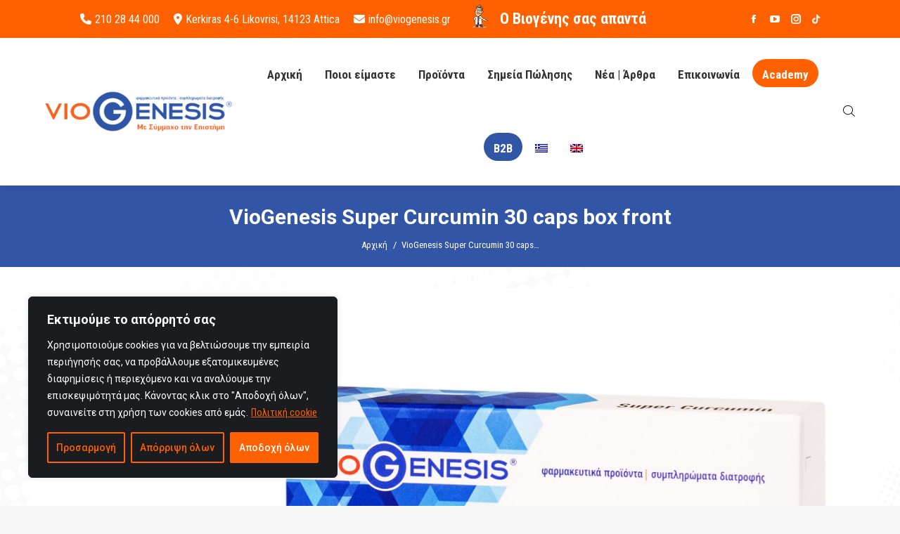

--- FILE ---
content_type: text/css
request_url: https://www.viogenesis.gr/wp-content/plugins/tp-next-previous-button-in-single-product-page/public/icons/css/fontello.css?ver=1.0.0
body_size: 1064
content:
@charset "UTF-8";
@font-face {
  font-family: 'fontello';
  src: url('../font/fontello.eot?86089333');
  src: url('../font/fontello.eot?86089333#iefix') format('embedded-opentype'),
       url('../font/fontello.woff2?86089333') format('woff2'),
       url('../font/fontello.woff?86089333') format('woff'),
       url('../font/fontello.ttf?86089333') format('truetype'),
       url('../font/fontello.svg?86089333#fontello') format('svg');
  font-weight: normal;
  font-style: normal;
}
/* Chrome hack: SVG is rendered more smooth in Windozze. 100% magic, uncomment if you need it. */
/* Note, that will break hinting! In other OS-es font will be not as sharp as it could be */
/*
@media screen and (-webkit-min-device-pixel-ratio:0) {
  @font-face {
    font-family: 'fontello';
    src: url('../font/fontello.svg?86089333#fontello') format('svg');
  }
}
*/
[class^="tpnpbicon-"]:before, [class*=" tpnpbicon-"]:before {
  font-family: "fontello";
  font-style: normal;
  font-weight: normal;
  speak: never;

  display: inline-block;
  text-decoration: inherit;
  width: 1em;
  margin-right: .2em;
  text-align: center;
  /* opacity: .8; */

  /* For safety - reset parent styles, that can break glyph codes*/
  font-variant: normal;
  text-transform: none;

  /* fix buttons height, for twitter bootstrap */
  line-height: 1em;

  /* Animation center compensation - margins should be symmetric */
  /* remove if not needed */
  margin-left: .2em;

  /* you can be more comfortable with increased icons size */
  /* font-size: 120%; */

  /* Font smoothing. That was taken from TWBS */
  -webkit-font-smoothing: antialiased;
  -moz-osx-font-smoothing: grayscale;

  /* Uncomment for 3D effect */
  /* text-shadow: 1px 1px 1px rgba(127, 127, 127, 0.3); */
}

.tpnpbicon-left-dir:before { content: '󢀁'; } /* '\e2001' */
.tpnpbicon-right-dir:before { content: '󢀂'; } /* '\e2002' */
.tpnpbicon-left-open:before { content: '󢀃'; } /* '\e2003' */
.tpnpbicon-right-open:before { content: '󢀄'; } /* '\e2004' */
.tpnpbicon-left:before { content: '󢀅'; } /* '\e2005' */
.tpnpbicon-right:before { content: '󢀆'; } /* '\e2006' */
.tpnpbicon-left-big:before { content: '󢀇'; } /* '\e2007' */
.tpnpbicon-right-big:before { content: '󢀈'; } /* '\e2008' */
.tpnpbicon-left-circled:before { content: '󢀉'; } /* '\e2009' */
.tpnpbicon-right-circled:before { content: '󢀐'; } /* '\e2010' */
.tpnpbicon-left-circled2:before { content: '󢀑'; } /* '\e2011' */
.tpnpbicon-right-circled2:before { content: '󢀒'; } /* '\e2012' */
.tpnpbicon-left-circled-1:before { content: '󢀓'; } /* '\e2013' */
.tpnpbicon-right-circled-1:before { content: '󢀔'; } /* '\e2014' */
.tpnpbicon-left-open-1:before { content: '󢀕'; } /* '\e2015' */
.tpnpbicon-right-open-1:before { content: '󢀖'; } /* '\e2016' */
.tpnpbicon-left-open-mini:before { content: '󢀗'; } /* '\e2017' */
.tpnpbicon-right-open-mini:before { content: '󢀘'; } /* '\e2018' */
.tpnpbicon-left-open-big:before { content: '󢀙'; } /* '\e2019' */
.tpnpbicon-right-open-outline:before { content: '󢀠'; } /* '\e2020' */
.tpnpbicon-left-open-2:before { content: '󢀡'; } /* '\e2021' */
.tpnpbicon-right-open-2:before { content: '󢀢'; } /* '\e2022' */
.tpnpbicon-left-2:before { content: '󢀣'; } /* '\e2023' */
.tpnpbicon-right-2:before { content: '󢀤'; } /* '\e2024' */
.tpnpbicon-left-outline:before { content: '󢀥'; } /* '\e2025' */
.tpnpbicon-right-outline:before { content: '󢀦'; } /* '\e2026' */
.tpnpbicon-left-small:before { content: '󢀧'; } /* '\e2027' */
.tpnpbicon-right-small:before { content: '󢀨'; } /* '\e2028' */
.tpnpbicon-left-3:before { content: '󢀩'; } /* '\e2029' */
.tpnpbicon-right-3:before { content: '󢀰'; } /* '\e2030' */
.tpnpbicon-left-circle:before { content: '󢀱'; } /* '\e2031' */
.tpnpbicon-right-circle:before { content: '󢀲'; } /* '\e2032' */
.tpnpbicon-left-open-3:before { content: '󢀳'; } /* '\e2033' */
.tpnpbicon-right-open-3:before { content: '󢀴'; } /* '\e2034' */
.tpnpbicon-left-bold-1:before { content: '󢀵'; } /* '\e2035' */
.tpnpbicon-right-bold-1:before { content: '󢀶'; } /* '\e2036' */
.tpnpbicon-left-fat:before { content: '󢀷'; } /* '\e2037' */
.tpnpbicon-right-fat:before { content: '󢀸'; } /* '\e2038' */
.tpnpbicon-left-open-4:before { content: '󢀹'; } /* '\e2039' */
.tpnpbicon-right-open-4:before { content: '󢁀'; } /* '\e2040' */
.tpnpbicon-left-4:before { content: '󢁁'; } /* '\e2041' */
.tpnpbicon-right-4:before { content: '󢁂'; } /* '\e2042' */
.tpnpbicon-left-circled-2:before { content: '󢁃'; } /* '\e2043' */
.tpnpbicon-right-circled-2:before { content: '󢁄'; } /* '\e2044' */
.tpnpbicon-left-open-5:before { content: '󢁅'; } /* '\e2045' */
.tpnpbicon-right-open-5:before { content: '󢁆'; } /* '\e2046' */
.tpnpbicon-left-circle-1:before { content: '󢁇'; } /* '\e2047' */
.tpnpbicon-right-circle-1:before { content: '󢁈'; } /* '\e2048' */
.tpnpbicon-right-open-big:before { content: '󢁉'; } /* '\e2049' */
.tpnpbicon-left-1:before { content: '󢁐'; } /* '\e2050' */
.tpnpbicon-right-1:before { content: '󢁑'; } /* '\e2051' */
.tpnpbicon-left-dir-1:before { content: '󢁒'; } /* '\e2052' */
.tpnpbicon-right-dir-1:before { content: '󢁓'; } /* '\e2053' */
.tpnpbicon-left-bold:before { content: '󢁔'; } /* '\e2054' */
.tpnpbicon-right-bold:before { content: '󢁕'; } /* '\e2055' */
.tpnpbicon-left-thin:before { content: '󢁖'; } /* '\e2056' */
.tpnpbicon-right-thin:before { content: '󢁗'; } /* '\e2057' */
.tpnpbicon-left-open-outline:before { content: '󢁘'; } /* '\e2058' */


--- FILE ---
content_type: text/css
request_url: https://www.viogenesis.gr/wp-content/uploads/the7-css/css-vars.css?ver=a45bf8e6b317
body_size: 4101
content:
:root {
  --the7-accent-bg-color: #ff6000;
  --the7-accent-color: #ff6000;
  --the7-additional-logo-elements-font-family: "Arial", Helvetica, Arial, Verdana, sans-serif;
  --the7-additional-logo-elements-font-size: 20px;
  --the7-additional-logo-elements-icon-size: 0px;
  --the7-additional-menu-elements-color: #333333;
  --the7-additional-menu-elements-font-family: "Roboto", Helvetica, Arial, Verdana, sans-serif;
  --the7-additional-menu-elements-font-size: 13px;
  --the7-additional-menu-elements-font-weight: 700;
  --the7-additional-menu-elements-icon-color: #333333;
  --the7-additional-menu-elements-icon-size: 16px;
  --the7-base-border-radius: 1px;
  --the7-base-color: #5f6061;
  --the7-base-font-family: "Roboto", Helvetica, Arial, Verdana, sans-serif;
  --the7-base-font-size: 14px;
  --the7-base-line-height: 25px;
  --the7-beautiful-loading-bg: #171f33;
  --the7-beautiful-spinner-color: #ff6000;
  --the7-body-bg-attachment: fixed;
  --the7-body-bg-color: #f7f7f7;
  --the7-body-bg-image: url('https://www.viogenesis.gr/wp-content/themes/dt-the7/images/backgrounds/patterns/full/gplaypattern.jpg');
  --the7-body-bg-position-x: left;
  --the7-body-bg-position-y: top;
  --the7-body-bg-repeat: no-repeat;
  --the7-body-bg-size: cover;
  --the7-border-radius-size: 1px;
  --the7-bottom-bar-bottom-padding: 10px;
  --the7-bottom-bar-height: 60px;
  --the7-bottom-bar-line-size: 1px;
  --the7-bottom-bar-menu-switch: 990px;
  --the7-bottom-bar-switch: 990px;
  --the7-bottom-bar-top-padding: 10px;
  --the7-bottom-bg-color: rgba(255,255,255,0.12);
  --the7-bottom-bg-image: none;
  --the7-bottom-bg-position-x: center;
  --the7-bottom-bg-position-y: top;
  --the7-bottom-bg-repeat: repeat;
  --the7-bottom-color: #ffffff;
  --the7-bottom-content-padding: 0px;
  --the7-bottom-input-border-width: 1px;
  --the7-bottom-input-padding: 5px;
  --the7-bottom-logo-bottom-padding: 10px;
  --the7-bottom-logo-left-padding: 0px;
  --the7-bottom-logo-right-padding: 15px;
  --the7-bottom-logo-top-padding: 10px;
  --the7-bottom-overlay-content-padding: 0px;
  --the7-box-width: 1340px;
  --the7-breadcrumbs-bg-color: rgba(255,255,255,0.2);
  --the7-breadcrumbs-border-color: rgba(130,36,227,0.2);
  --the7-breadcrumbs-border-radius: 2px;
  --the7-breadcrumbs-border-width: 0px;
  --the7-breadcrumbs-font-family: "Roboto", Helvetica, Arial, Verdana, sans-serif;
  --the7-breadcrumbs-font-size: 13px;
  --the7-breadcrumbs-line-height: 23px;
  --the7-breadcrumbs-margin-bottom: 0px;
  --the7-breadcrumbs-margin-left: 0px;
  --the7-breadcrumbs-margin-right: 0px;
  --the7-breadcrumbs-margin-top: 8px;
  --the7-breadcrumbs-padding-bottom: 0px;
  --the7-breadcrumbs-padding-left: 0px;
  --the7-breadcrumbs-padding-right: 0px;
  --the7-breadcrumbs-padding-top: 0px;
  --the7-breadcrumbs-text-transform: none;
  --the7-btn-bg-color: #ff6000;
  --the7-btn-border-color: #ff6000;
  --the7-btn-border-hover-color: #ff6000;
  --the7-btn-color: #ffffff;
  --the7-btn-hover-bg-color: #171f33;
  --the7-btn-hover-color: #ffffff;
  --the7-btn-l-border-radius: 1px;
  --the7-btn-l-border-style: solid;
  --the7-btn-l-border-width: 0px;
  --the7-btn-l-font-family: "Roboto", Helvetica, Arial, Verdana, sans-serif;
  --the7-btn-l-font-size: 18px;
  --the7-btn-l-font-weight: 700;
  --the7-btn-l-icon-size: 18px;
  --the7-btn-l-letter-spacing: 0px;
  --the7-btn-l-line-height: 20px;
  --the7-btn-l-min-height: 1px;
  --the7-btn-l-min-width: 1px;
  --the7-btn-l-padding: 16px 24px 16px 24px;
  --the7-btn-l-text-transform: none;
  --the7-btn-m-border-radius: 0px;
  --the7-btn-m-border-style: solid;
  --the7-btn-m-border-width: 0px;
  --the7-btn-m-font-family: "Roboto", Helvetica, Arial, Verdana, sans-serif;
  --the7-btn-m-font-size: 15px;
  --the7-btn-m-font-weight: 700;
  --the7-btn-m-icon-size: 15px;
  --the7-btn-m-letter-spacing: 0px;
  --the7-btn-m-line-height: 17px;
  --the7-btn-m-min-height: 1px;
  --the7-btn-m-min-width: 1px;
  --the7-btn-m-padding: 12px 18px 12px 18px;
  --the7-btn-m-text-transform: none;
  --the7-btn-s-border-radius: 0px;
  --the7-btn-s-border-style: solid;
  --the7-btn-s-border-width: 0px;
  --the7-btn-s-font-family: "Roboto", Helvetica, Arial, Verdana, sans-serif;
  --the7-btn-s-font-size: 15px;
  --the7-btn-s-font-weight: 700;
  --the7-btn-s-icon-size: 15px;
  --the7-btn-s-letter-spacing: 0px;
  --the7-btn-s-line-height: 17px;
  --the7-btn-s-min-height: 1px;
  --the7-btn-s-min-width: 1px;
  --the7-btn-s-padding: 8px 14px 7px 14px;
  --the7-btn-s-text-transform: none;
  --the7-button-shadow-blur: 0px;
  --the7-button-shadow-color: #ae4e13;
  --the7-button-shadow-horizontal: 0px;
  --the7-button-shadow-hover-blur: 0px;
  --the7-button-shadow-hover-color: #050608;
  --the7-button-shadow-hover-horizontal: 0px;
  --the7-button-shadow-hover-spread: 0px;
  --the7-button-shadow-hover-vertical: 2px;
  --the7-button-shadow-spread: 0px;
  --the7-button-shadow-vertical: 2px;
  --the7-cart-total-width: 30%;
  --the7-classic-menu-bottom-margin: 0px;
  --the7-classic-menu-top-margin: 0px;
  --the7-close-menu-caption-color-hover: #000000;
  --the7-close-menu-caption-color: #000000;
  --the7-close-menu-caption-font-family: "Roboto", Helvetica, Arial, Verdana, sans-serif;
  --the7-close-menu-caption-font-size: 16px;
  --the7-close-menu-caption-gap: 20px;
  --the7-close-menu-caption-text-transform: uppercase;
  --the7-close-mobile-menu-caption-color-hover: #ffffff;
  --the7-close-mobile-menu-caption-color: #ffffff;
  --the7-close-mobile-menu-caption-font-family: "Roboto", Helvetica, Arial, Verdana, sans-serif;
  --the7-close-mobile-menu-caption-font-size: 16px;
  --the7-close-mobile-menu-caption-gap: 10px;
  --the7-close-mobile-menu-caption-text-transform: none;
  --the7-content-boxes-bg: #f7f7f7;
  --the7-content-width: 1300px;
  --the7-divider-bg-color: rgba(0,0,0,0);
  --the7-divider-color: rgba(51,51,51,0.12);
  --the7-filter-border-radius: 1px;
  --the7-filter-decoration-line-size: 2px;
  --the7-filter-font-family: "Roboto", Helvetica, Arial, Verdana, sans-serif;
  --the7-filter-font-size: 13px;
  --the7-filter-font-weight: 700;
  --the7-filter-item-margin-bottom: 0px;
  --the7-filter-item-margin-left: 3px;
  --the7-filter-item-margin-right: 3px;
  --the7-filter-item-margin-top: 0px;
  --the7-filter-item-padding-bottom: 7px;
  --the7-filter-item-padding-left: 14px;
  --the7-filter-item-padding-right: 14px;
  --the7-filter-item-padding-top: 8px;
  --the7-filter-pointer-bg-radius: 1px;
  --the7-filter-pointer-border-width: 2px;
  --the7-filter-text-transform: uppercase;
  --the7-first-switch-header-padding-left: 20px;
  --the7-first-switch-header-padding-right: 20px;
  --the7-first-switch-mobile-header-height: 80px;
  --the7-first-switch: 1050px;
  --the7-float-menu-bg: #ffffff;
  --the7-float-menu-height: 60px;
  --the7-float-menu-line-decoration-color: rgba(51,51,51,0.11);
  --the7-float-menu-line-decoration-size: 1px;
  --the7-floating-header-bg-image: none;
  --the7-floating-header-bg-position-x: center;
  --the7-floating-header-bg-position-y: center;
  --the7-floating-header-bg-repeat: repeat;
  --the7-floating-header-bg-size: auto;
  --the7-floating-logo-bottom-padding: 0px;
  --the7-floating-logo-left-padding: 0px;
  --the7-floating-logo-right-padding: 18px;
  --the7-floating-logo-top-padding: 0px;
  --the7-floating-menu-active-last-color: #000000;
  --the7-floating-menu-color-active: #000000;
  --the7-floating-menu-color-hover: #333333;
  --the7-floating-menu-color: #333333;
  --the7-floating-menu-hover-last-color: #333333;
  --the7-floating-mixed-logo-bottom-padding: 0px;
  --the7-floating-mixed-logo-left-padding: 0px;
  --the7-floating-mixed-logo-right-padding: 0px;
  --the7-floating-mixed-logo-top-padding: 0px;
  --the7-floating-mobile-logo-bottom-padding: 0px;
  --the7-floating-mobile-logo-left-padding: 0px;
  --the7-floating-mobile-logo-right-padding: 0px;
  --the7-floating-mobile-logo-top-padding: 0px;
  --the7-footer-bg-color: #1a1c20;
  --the7-footer-bg-image: none;
  --the7-footer-bg-position-x: center;
  --the7-footer-bg-position-y: top;
  --the7-footer-bg-repeat: repeat;
  --the7-footer-bottom-padding: 25px;
  --the7-footer-decoration-line-size: 1px;
  --the7-footer-left-padding: 50px;
  --the7-footer-outline-color: rgba(129,215,66,0.96);
  --the7-footer-right-padding: 50px;
  --the7-footer-switch-colums: 778px;
  --the7-footer-switch: 778px;
  --the7-footer-top-padding: 60px;
  --the7-general-border-radius: 1px;
  --the7-general-title-responsiveness: 778px;
  --the7-h1-font-family: "Roboto", Helvetica, Arial, Verdana, sans-serif;
  --the7-h1-font-size-desktop: 44px;
  --the7-h1-font-size: 44px;
  --the7-h1-font-weight: 700;
  --the7-h1-line-height-desktop: 54px;
  --the7-h1-line-height: 54px;
  --the7-h1-text-transform: none;
  --the7-h2-font-family: "Roboto", Helvetica, Arial, Verdana, sans-serif;
  --the7-h2-font-size-desktop: 34px;
  --the7-h2-font-size: 34px;
  --the7-h2-font-weight: 700;
  --the7-h2-line-height-desktop: 44px;
  --the7-h2-line-height: 44px;
  --the7-h2-text-transform: none;
  --the7-h3-font-family: "Roboto", Helvetica, Arial, Verdana, sans-serif;
  --the7-h3-font-size-desktop: 24px;
  --the7-h3-font-size: 24px;
  --the7-h3-font-weight: 700;
  --the7-h3-line-height-desktop: 34px;
  --the7-h3-line-height: 34px;
  --the7-h3-text-transform: none;
  --the7-h4-font-family: "Roboto", Helvetica, Arial, Verdana, sans-serif;
  --the7-h4-font-size-desktop: 20px;
  --the7-h4-font-size: 20px;
  --the7-h4-font-weight: 700;
  --the7-h4-line-height-desktop: 30px;
  --the7-h4-line-height: 30px;
  --the7-h4-text-transform: none;
  --the7-h5-font-family: "Roboto", Helvetica, Arial, Verdana, sans-serif;
  --the7-h5-font-size-desktop: 16px;
  --the7-h5-font-size: 16px;
  --the7-h5-font-weight: 700;
  --the7-h5-line-height-desktop: 26px;
  --the7-h5-line-height: 26px;
  --the7-h5-text-transform: none;
  --the7-h6-font-family: "Roboto", Helvetica, Arial, Verdana, sans-serif;
  --the7-h6-font-size-desktop: 14px;
  --the7-h6-font-size: 14px;
  --the7-h6-font-weight: 700;
  --the7-h6-line-height-desktop: 24px;
  --the7-h6-line-height: 24px;
  --the7-h6-text-transform: none;
  --the7-hamburger-border-width: 0px;
  --the7-hamburger-close-border-radius: 0px;
  --the7-hamburger-close-border-width: 0px;
  --the7-hamburger-mobile-close-border-radius: 0px;
  --the7-hamburger-mobile-close-border-width: 0px;
  --the7-header-bg-color: #ffffff;
  --the7-header-bg-image: none;
  --the7-header-bg-position-x: center;
  --the7-header-bg-position-y: center;
  --the7-header-bg-repeat: repeat;
  --the7-header-bg-size: auto;
  --the7-header-classic-menu-line-size: 1px;
  --the7-header-decoration-size: 1px;
  --the7-header-decoration: rgba(51,51,51,0.11);
  --the7-header-height: 100px;
  --the7-header-left-padding: 50px;
  --the7-header-mobile-left-padding: 0px;
  --the7-header-mobile-menu-bottom-padding: 30px;
  --the7-header-mobile-menu-left-padding: 30px;
  --the7-header-mobile-menu-right-padding: 15px;
  --the7-header-mobile-menu-top-padding: 45px;
  --the7-header-mobile-right-padding: 0px;
  --the7-header-right-padding: 50px;
  --the7-header-side-content-width: 400px;
  --the7-header-side-width: 300px;
  --the7-header-slide-out-width: 300px;
  --the7-header-switch-paddings: 0px;
  --the7-header-transparent-bg-color: #eeee22;
  --the7-input-bg-color: #fdfdfd;
  --the7-input-border-color: rgba(51,51,51,0.12);
  --the7-input-border-radius: 1px;
  --the7-input-color: #8b8d94;
  --the7-input-height: 38px;
  --the7-left-content-padding: 0px;
  --the7-left-input-border-width: 1px;
  --the7-left-input-padding: 15px;
  --the7-left-overlay-content-padding: 0px;
  --the7-lightbox-arrow-size: 62px;
  --the7-links-color: #1ebbf0;
  --the7-logo-area-left-padding-bottom: 0px;
  --the7-logo-area-left-padding-left: 0px;
  --the7-logo-area-left-padding-right: 0px;
  --the7-logo-area-left-padding-top: 0px;
  --the7-logo-area-right-padding-bottom: 0px;
  --the7-logo-area-right-padding-left: 0px;
  --the7-logo-area-right-padding-right: 0px;
  --the7-logo-area-right-padding-top: 0px;
  --the7-main-logo-bottom-padding: 0px;
  --the7-main-logo-left-padding: 0px;
  --the7-main-logo-right-padding: 5px;
  --the7-main-logo-top-padding: 0px;
  --the7-main-menu-icon-size: 14px;
  --the7-mega-col-padding-bottom: 20px;
  --the7-mega-col-padding-left: 10px;
  --the7-mega-col-padding-right: 10px;
  --the7-mega-col-padding-top: 20px;
  --the7-mega-menu-desc-color: #333333;
  --the7-mega-menu-desc-font-family: "Roboto", Helvetica, Arial, Verdana, sans-serif;
  --the7-mega-menu-desc-font-size: 13px;
  --the7-mega-menu-title-color: #333333;
  --the7-mega-menu-title-font-family: "Roboto", Helvetica, Arial, Verdana, sans-serif;
  --the7-mega-menu-title-font-size: 16px;
  --the7-mega-menu-title-font-weight: 700;
  --the7-mega-menu-title-icon-size: 16px;
  --the7-mega-menu-title-text-transform: none;
  --the7-mega-menu-widget-color: #333333;
  --the7-mega-menu-widget-title-color: #333333;
  --the7-mega-submenu-col-width: 240px;
  --the7-mega-submenu-item-2-level-spacing: 0px;
  --the7-mega-submenu-item-padding-bottom: 10px;
  --the7-mega-submenu-item-padding-left: 0px;
  --the7-mega-submenu-item-padding-right: 0px;
  --the7-mega-submenu-item-padding-top: 0px;
  --the7-mega-submenu-padding-bottom: 0px;
  --the7-mega-submenu-padding-left: 10px;
  --the7-mega-submenu-padding-right: 10px;
  --the7-mega-submenu-padding-top: 0px;
  --the7-megamenu-title-active-color: #ff6000;
  --the7-megamenu-title-hover-color: #ff6000;
  --the7-menu-active-color: #000000;
  --the7-menu-active-decor-color: rgba(255,96,0,0.15);
  --the7-menu-active-last-color: #000000;
  --the7-menu-active-line-decor-color: rgba(130,36,227,0.3);
  --the7-menu-area-below-padding-bottom: 0px;
  --the7-menu-area-below-padding-left: 0px;
  --the7-menu-area-below-padding-right: 0px;
  --the7-menu-area-below-padding-top: 0px;
  --the7-menu-area-left-padding-bottom: 0px;
  --the7-menu-area-left-padding-left: 0px;
  --the7-menu-area-left-padding-right: 0px;
  --the7-menu-area-left-padding-top: 0px;
  --the7-menu-area-right-padding-bottom: 0px;
  --the7-menu-area-right-padding-left: 5px;
  --the7-menu-area-right-padding-right: 0px;
  --the7-menu-area-right-padding-top: 0px;
  --the7-menu-area-top-line-padding-bottom: 0px;
  --the7-menu-area-top-line-padding-left: 0px;
  --the7-menu-area-top-line-padding-right: 0px;
  --the7-menu-area-top-line-padding-top: 0px;
  --the7-menu-area-top-line-right-padding-bottom: 0px;
  --the7-menu-area-top-line-right-padding-left: 0px;
  --the7-menu-area-top-line-right-padding-right: 0px;
  --the7-menu-area-top-line-right-padding-top: 0px;
  --the7-menu-caption-font-family: "Roboto", Helvetica, Arial, Verdana, sans-serif;
  --the7-menu-caption-font-size: 16px;
  --the7-menu-caption-gap: 10px;
  --the7-menu-caption-text-transform: none;
  --the7-menu-click-decor-bg-color: rgba(255,96,0,0);
  --the7-menu-color: #333333;
  --the7-menu-decor-border-radius: 0px;
  --the7-menu-decor-color: #ff6000;
  --the7-menu-decoration-line-size: 2px;
  --the7-menu-font-family: "Roboto", Helvetica, Arial, Verdana, sans-serif;
  --the7-menu-font-size: 17px;
  --the7-menu-font-weight: 700;
  --the7-menu-hover-color: #333333;
  --the7-menu-hover-decor-color-2: 135deg, rgba(255,255,255,0.23) 30%, rgba(0,0,0,0.23) 100%;
  --the7-menu-hover-decor-color: rgba(255,255,255,0.23);
  --the7-menu-hover-last-color: #333333;
  --the7-menu-item-divider-width: 1px;
  --the7-menu-item-margin-bottom: 18px;
  --the7-menu-item-margin-left: 14px;
  --the7-menu-item-margin-right: 14px;
  --the7-menu-item-margin-top: 18px;
  --the7-menu-item-padding-bottom: 4px;
  --the7-menu-item-padding-left: 4px;
  --the7-menu-item-padding-right: 4px;
  --the7-menu-item-padding-top: 4px;
  --the7-menu-line-decor-color-2: to left, rgba(255,255,255,0.23) 30%, rgba(0,0,0,0.23) 100%;
  --the7-menu-line-decor-color: rgba(255,255,255,0.23);
  --the7-menu-tem-divider-color: rgba(17,17,17,0.14);
  --the7-menu-tem-divider-height: 24px;
  --the7-menu-text-transform: none;
  --the7-message-color: #ffffff;
  --the7-microwidget-button-2-bg: #ff6000;
  --the7-microwidget-button-2-border-color: #ff6000;
  --the7-microwidget-button-2-border-radius: 0px;
  --the7-microwidget-button-2-border-width: 1px;
  --the7-microwidget-button-2-bottom-padding: 10px;
  --the7-microwidget-button-2-color: #ffffff;
  --the7-microwidget-button-2-font-family: "Roboto", Helvetica, Arial, Verdana, sans-serif;
  --the7-microwidget-button-2-font-size: 14px;
  --the7-microwidget-button-2-font-weight: 700;
  --the7-microwidget-button-2-hover-bg: #ff6000;
  --the7-microwidget-button-2-hover-border-color: #ff6000;
  --the7-microwidget-button-2-hover-color: #ffffff;
  --the7-microwidget-button-2-icon-gap: 5px;
  --the7-microwidget-button-2-icon-size: 14px;
  --the7-microwidget-button-2-left-padding: 20px;
  --the7-microwidget-button-2-right-padding: 20px;
  --the7-microwidget-button-2-top-padding: 10px;
  --the7-microwidget-button-bg: #ff6000;
  --the7-microwidget-button-border-color: #ff6000;
  --the7-microwidget-button-border-radius: 0px;
  --the7-microwidget-button-border-width: 1px;
  --the7-microwidget-button-bottom-padding: 10px;
  --the7-microwidget-button-color: #ffffff;
  --the7-microwidget-button-font-family: "Roboto", Helvetica, Arial, Verdana, sans-serif;
  --the7-microwidget-button-font-size: 14px;
  --the7-microwidget-button-font-weight: 700;
  --the7-microwidget-button-hover-bg: #ff6000;
  --the7-microwidget-button-hover-border-color: #ff6000;
  --the7-microwidget-button-hover-color: #ffffff;
  --the7-microwidget-button-icon-gap: 5px;
  --the7-microwidget-button-icon-size: 14px;
  --the7-microwidget-button-left-padding: 20px;
  --the7-microwidget-button-right-padding: 20px;
  --the7-microwidget-button-top-padding: 10px;
  --the7-microwidgets-in-top-line-color: #333333;
  --the7-microwidgets-in-top-line-font-family: "Arial", Helvetica, Arial, Verdana, sans-serif;
  --the7-microwidgets-in-top-line-font-size: 20px;
  --the7-microwidgets-in-top-line-icon-color: #333333;
  --the7-microwidgets-in-top-line-icon-size: 16px;
  --the7-mixed-logo-bottom-padding: 0px;
  --the7-mixed-logo-left-padding: 0px;
  --the7-mixed-logo-right-padding: 0px;
  --the7-mixed-logo-top-padding: 0px;
  --the7-mobile-floating-header-bg-color: #ffffff;
  --the7-mobile-footer-bottom-padding: 25px;
  --the7-mobile-footer-left-padding: 20px;
  --the7-mobile-footer-right-padding: 20px;
  --the7-mobile-footer-top-padding: 60px;
  --the7-mobile-hamburger-border-width: 0px;
  --the7-mobile-header-bg-color: #ffffff;
  --the7-mobile-header-decoration-color: #ffffff;
  --the7-mobile-header-decoration-size: 1px;
  --the7-mobile-logo-bottom-padding: 0px;
  --the7-mobile-logo-left-padding: 0px;
  --the7-mobile-logo-right-padding: 0px;
  --the7-mobile-logo-top-padding: 0px;
  --the7-mobile-menu-active-color: #ff6000;
  --the7-mobile-menu-bg-color: #ffffff;
  --the7-mobile-menu-caption-font-family: "Roboto", Helvetica, Arial, Verdana, sans-serif;
  --the7-mobile-menu-caption-font-size: 16px;
  --the7-mobile-menu-caption-gap: 10px;
  --the7-mobile-menu-caption-text-transform: none;
  --the7-mobile-menu-color: #333333;
  --the7-mobile-menu-divider-color: rgba(51,51,51,0.12);
  --the7-mobile-menu-divider-height: 1px;
  --the7-mobile-menu-font-family: "Roboto", Helvetica, Arial, Verdana, sans-serif;
  --the7-mobile-menu-font-size: 16px;
  --the7-mobile-menu-font-weight: 700;
  --the7-mobile-menu-hover-color: #ff6000;
  --the7-mobile-menu-microwidgets-color: #333333;
  --the7-mobile-menu-microwidgets-font-family: "Roboto", Helvetica, Arial, Verdana, sans-serif;
  --the7-mobile-menu-microwidgets-font-size: 13px;
  --the7-mobile-menu-microwidgets-font-weight: 500;
  --the7-mobile-menu-microwidgets-icon-color: #333333;
  --the7-mobile-menu-microwidgets-icon-size: 16px;
  --the7-mobile-menu-text-transform: none;
  --the7-mobile-menu-width: 300px;
  --the7-mobile-microwidgets-color: #333333;
  --the7-mobile-microwidgets-font-family: "Roboto", Helvetica, Arial, Verdana, sans-serif;
  --the7-mobile-microwidgets-font-size: 13px;
  --the7-mobile-microwidgets-font-weight: 700;
  --the7-mobile-microwidgets-icon-color: #333333;
  --the7-mobile-microwidgets-icon-size: 16px;
  --the7-mobile-overlay-bg-color: rgba(0,0,0,0.5);
  --the7-mobile-page-bottom-margin: 70px;
  --the7-mobile-page-left-margin: 20px;
  --the7-mobile-page-right-margin: 20px;
  --the7-mobile-page-top-margin: 70px;
  --the7-mobile-sub-menu-font-family: "Roboto", Helvetica, Arial, Verdana, sans-serif;
  --the7-mobile-sub-menu-font-size: 13px;
  --the7-mobile-sub-menu-font-weight: 500;
  --the7-mobile-sub-menu-text-transform: none;
  --the7-mobile-toggle-menu-bg-color: rgba(255,255,255,0);
  --the7-mobile-toggle-menu-bg-hover-color: rgba(255,255,255,0);
  --the7-mobile-toggle-menu-border-radius: 0px;
  --the7-mobile-toggle-menu-color: #333333;
  --the7-mobile-toggle-menu-hover-color: #333333;
  --the7-mw-address-icon-size: 16px;
  --the7-mw-clock-icon-size: 16px;
  --the7-mw-email-icon-size: 16px;
  --the7-mw-login-icon-size: 16px;
  --the7-mw-phone-icon-size: 16px;
  --the7-mw-search-bg-active-width: 200px;
  --the7-mw-search-bg-color: #f4f4f4;
  --the7-mw-search-bg-height: 34px;
  --the7-mw-search-bg-width: 200px;
  --the7-mw-search-border-color: #e2e2e2;
  --the7-mw-search-border-radius: 0px;
  --the7-mw-search-border-width: 0px;
  --the7-mw-search-color: #aaaaaa;
  --the7-mw-search-font-family: "Roboto", Helvetica, Arial, Verdana, sans-serif;
  --the7-mw-search-font-size: 14px;
  --the7-mw-search-icon-size: 16px;
  --the7-mw-search-left-padding: 12px;
  --the7-mw-search-overlay-bg: rgba(0,0,0,0.9);
  --the7-mw-search-right-padding: 12px;
  --the7-mw-skype-icon-size: 16px;
  --the7-mw-woocommerce-cart-icon-size: 16px;
  --the7-navigation-bg-color: #ffffff;
  --the7-navigation-line-bg: #ffffff;
  --the7-navigation-line-decoration-color: #dd9933;
  --the7-navigation-line-decoration-line-size: 1px;
  --the7-navigation-line-sticky-bg: #000000;
  --the7-navigation-margin: 50px;
  --the7-outside-item-custom-margin: 30px;
  --the7-page-bg-color: #ffffff;
  --the7-page-bg-image: url('https://www.viogenesis.gr/wp-content/themes/dt-the7/images/backgrounds/patterns/full/halftone-dark.png');
  --the7-page-bg-position-x: center;
  --the7-page-bg-position-y: top;
  --the7-page-bg-repeat: repeat;
  --the7-page-bg-size: auto;
  --the7-page-bottom-margin: 70px;
  --the7-page-left-margin: 50px;
  --the7-page-responsive-title-height: 70px;
  --the7-page-responsive-title-line-height: 34px;
  --the7-page-right-margin: 50px;
  --the7-page-title-bg-color: #f7f7f7;
  --the7-page-title-bg-image: none;
  --the7-page-title-bg-position-x: center;
  --the7-page-title-bg-position-y: center;
  --the7-page-title-bg-repeat: no-repeat;
  --the7-page-title-bg-size: cover;
  --the7-page-title-border-height: 1px;
  --the7-page-title-border-style: solid;
  --the7-page-title-bottom-padding: 20px;
  --the7-page-title-breadcrumbs-color: #b4b5bb;
  --the7-page-title-color: #333333;
  --the7-page-title-decorative-line-height: 5px;
  --the7-page-title-font-family: "Roboto", Helvetica, Arial, Verdana, sans-serif;
  --the7-page-title-font-weight: 700;
  --the7-page-title-height: 180px;
  --the7-page-title-line-color: rgba(51,51,51,0.11);
  --the7-page-title-line-height: 40px;
  --the7-page-title-line-style: dashed;
  --the7-page-title-overlay-color: rgba(0,0,0,0.5);
  --the7-page-title-text-transform: uppercase;
  --the7-page-title-top-padding: 25px;
  --the7-page-top-margin: 70px;
  --the7-product-alignment: center;
  --the7-product-cart-gap: 25px;
  --the7-product-counter-bg: #ff6000;
  --the7-product-counter-color: #ffffff;
  --the7-product-description-gap: 15px;
  --the7-product-img-width: 50%;
  --the7-product-microwidget-content-font-family: "Roboto", Helvetica, Arial, Verdana, sans-serif;
  --the7-product-microwidget-content-font-size-desktop: 14px;
  --the7-product-microwidget-content-font-size: 14px;
  --the7-product-microwidget-content-line-height-desktop: 25px;
  --the7-product-microwidget-content-line-height: 25px;
  --the7-product-microwidget-content-text-transform: none;
  --the7-product-price-gap: 5px;
  --the7-product-rating-gap: 10px;
  --the7-product-title-gap: 15px;
  --the7-project-rollover-bg-color: rgba(255,96,0,0.85);
  --the7-right-content-padding: 0px;
  --the7-right-input-border-width: 1px;
  --the7-right-input-padding: 15px;
  --the7-right-overlay-content-padding: 0px;
  --the7-rollover-bg-color: rgba(255,96,0,0.2);
  --the7-second-switch-header-padding-left: 20px;
  --the7-second-switch-header-padding-right: 20px;
  --the7-second-switch-mobile-header-height: 60px;
  --the7-second-switch: 778px;
  --the7-secondary-text-color: #b4b5bb;
  --the7-side-header-h-stroke-height: 74px;
  --the7-side-header-v-stroke-width: 60px;
  --the7-sidebar-distace-to-content: 50px;
  --the7-sidebar-outline-color: rgba(0,0,0,0.06);
  --the7-sidebar-responsiveness: 990px;
  --the7-sidebar-width: 350px;
  --the7-soc-ico-hover-color: #ffffff;
  --the7-soc-icons-bg-size: 26px;
  --the7-soc-icons-border-radius: 100px;
  --the7-soc-icons-border-width: 0px;
  --the7-soc-icons-gap: 4px;
  --the7-soc-icons-size: 16px;
  --the7-sticky-header-overlay-bg: rgba(17,17,17,0.4);
  --the7-sub-cart-bg: #ffffff;
  --the7-sub-cart-color: #333333;
  --the7-sub-cart-width: 280px;
  --the7-sub-menu-icon-size: 14px;
  --the7-sub-subtitle-font-family: "Arial", Helvetica, Arial, Verdana, sans-serif;
  --the7-sub-subtitle-font-size: 10px;
  --the7-sub-subtitle-font-style: italic;
  --the7-sub-subtitle-font-weight: 400;
  --the7-submenu-active-bg: rgba(255,96,0,0.07);
  --the7-submenu-active-color: #ff6000;
  --the7-submenu-bg-color: #ffffff;
  --the7-submenu-color: #333333;
  --the7-submenu-font-family: "Roboto", Helvetica, Arial, Verdana, sans-serif;
  --the7-submenu-font-size: 13px;
  --the7-submenu-font-weight: 500;
  --the7-submenu-hover-bg: rgba(255,96,0,0.07);
  --the7-submenu-hover-color: #ff6000;
  --the7-submenu-item-margin-bottom: 0px;
  --the7-submenu-item-margin-left: 0px;
  --the7-submenu-item-margin-right: 0px;
  --the7-submenu-item-margin-top: 0px;
  --the7-submenu-item-padding-bottom: 10px;
  --the7-submenu-item-padding-left: 10px;
  --the7-submenu-item-padding-right: 10px;
  --the7-submenu-item-padding-top: 10px;
  --the7-submenu-padding-bottom: 10px;
  --the7-submenu-padding-left: 10px;
  --the7-submenu-padding-right: 10px;
  --the7-submenu-padding-top: 10px;
  --the7-submenu-text-transform: none;
  --the7-submenu-width: 280px;
  --the7-subtitle-font-family: "Arial", Helvetica, Arial, Verdana, sans-serif;
  --the7-subtitle-font-size: 11px;
  --the7-subtitle-font-style: italic;
  --the7-subtitle-font-weight: 400;
  --the7-switch-content-paddings: 778px;
  --the7-text-big-font-size: 15px;
  --the7-text-big-line-height: 27px;
  --the7-text-small-font-size: 13px;
  --the7-text-small-line-height: 23px;
  --the7-title-color: #333333;
  --the7-title-font-size: 30px;
  --the7-title-outline-color: rgba(30,115,190,0);
  --the7-title-responsive-font-size: 24px;
  --the7-toggle-menu-bg-color-hover: rgba(255,255,255,0.75);
  --the7-toggle-menu-bg-color: rgba(255,255,255,0.75);
  --the7-toggle-menu-border-radius: 0px;
  --the7-toggle-menu-bottom-margin: 0px;
  --the7-toggle-menu-caption-color-hover: #000000;
  --the7-toggle-menu-caption-color: #000000;
  --the7-toggle-menu-caption-padding-bottom: 18px;
  --the7-toggle-menu-caption-padding-left: 15px;
  --the7-toggle-menu-caption-padding-right: 15px;
  --the7-toggle-menu-caption-padding-top: 18px;
  --the7-toggle-menu-close-bg-color: rgba(255,255,255,0.75);
  --the7-toggle-menu-close-bottom-margin: 30px;
  --the7-toggle-menu-close-color: #000000;
  --the7-toggle-menu-close-left-margin: 30px;
  --the7-toggle-menu-close-padding-bottom: 15px;
  --the7-toggle-menu-close-padding-left: 15px;
  --the7-toggle-menu-close-padding-right: 15px;
  --the7-toggle-menu-close-padding-top: 15px;
  --the7-toggle-menu-close-right-margin: 30px;
  --the7-toggle-menu-close-top-margin: 30px;
  --the7-toggle-menu-color-hover: #000000;
  --the7-toggle-menu-color: #000000;
  --the7-toggle-menu-hover-bg-color: rgba(255,255,255,0.75);
  --the7-toggle-menu-hover-color: #000000;
  --the7-toggle-menu-left-margin: 0px;
  --the7-toggle-menu-right-margin: 0px;
  --the7-toggle-menu-top-margin: 0px;
  --the7-toggle-mobile-margin-bottom: 0px;
  --the7-toggle-mobile-margin-left: 0px;
  --the7-toggle-mobile-margin-right: 0px;
  --the7-toggle-mobile-margin-top: 0px;
  --the7-toggle-mobile-menu-caption-color-hover: #333333;
  --the7-toggle-mobile-menu-caption-color: #333333;
  --the7-toggle-mobile-menu-close-bottom-margin: 0px;
  --the7-toggle-mobile-menu-close-color: #ffffff;
  --the7-toggle-mobile-menu-close-hover-color: #ffffff;
  --the7-toggle-mobile-menu-close-left-margin: 0px;
  --the7-toggle-mobile-menu-close-padding-bottom: 5px;
  --the7-toggle-mobile-menu-close-padding-left: 5px;
  --the7-toggle-mobile-menu-close-padding-right: 5px;
  --the7-toggle-mobile-menu-close-padding-top: 5px;
  --the7-toggle-mobile-menu-close-right-margin: 0px;
  --the7-toggle-mobile-menu-close-top-margin: 15px;
  --the7-toggle-mobile-padding-bottom: 5px;
  --the7-toggle-mobile-padding-left: 2px;
  --the7-toggle-mobile-padding-right: 2px;
  --the7-toggle-mobile-padding-top: 5px;
  --the7-top-bar-font-family: "Roboto", Helvetica, Arial, Verdana, sans-serif;
  --the7-top-bar-font-size: 13px;
  --the7-top-bar-font-weight: 500;
  --the7-top-bar-height: 36px;
  --the7-top-bar-icon-color: #aeafb5;
  --the7-top-bar-icon-size: 16px;
  --the7-top-bar-line-color: rgba(51,51,51,0.12);
  --the7-top-bar-line-size: 1px;
  --the7-top-bar-line-style: solid;
  --the7-top-bar-mobile-padding-bottom: 5px;
  --the7-top-bar-mobile-padding-left: 20px;
  --the7-top-bar-mobile-padding-right: 20px;
  --the7-top-bar-mobile-padding-top: 5px;
  --the7-top-bar-padding-bottom: 5px;
  --the7-top-bar-padding-left: 50px;
  --the7-top-bar-padding-right: 50px;
  --the7-top-bar-padding-top: 5px;
  --the7-top-bar-switch-paddings: 778px;
  --the7-top-bar-text-transform: none;
  --the7-top-bar-transparent-bg-color: rgba(0,0,0,0.5);
  --the7-top-bg-color: rgba(255,255,255,0);
  --the7-top-bg-image: none;
  --the7-top-bg-position-x: center;
  --the7-top-bg-position-y: center;
  --the7-top-bg-repeat: repeat;
  --the7-top-color: #aeafb5;
  --the7-top-content-padding: 0px;
  --the7-top-icons-bg-color-hover: #ff6000;
  --the7-top-icons-bg-color: rgba(163,164,170,0.2);
  --the7-top-icons-border-color-hover: rgba(255,255,255,0);
  --the7-top-icons-border-color: rgba(255,255,255,0);
  --the7-top-icons-color: #ffffff;
  --the7-top-input-border-width: 1px;
  --the7-top-input-padding: 5px;
  --the7-top-overlay-content-padding: 0px;
  --the7-transparent-logo-bottom-padding: 0px;
  --the7-transparent-logo-left-padding: 0px;
  --the7-transparent-logo-right-padding: 5px;
  --the7-transparent-logo-top-padding: 0px;
  --the7-transparent-mixed-logo-bottom-padding: 0px;
  --the7-transparent-mixed-logo-left-padding: 0px;
  --the7-transparent-mixed-logo-right-padding: 0px;
  --the7-transparent-mixed-logo-top-padding: 0px;
  --the7-transparent-mobile-logo-bottom-padding: 0px;
  --the7-transparent-mobile-logo-left-padding: 0px;
  --the7-transparent-mobile-logo-right-padding: 0px;
  --the7-transparent-mobile-logo-top-padding: 0px;
  --the7-wc-grid-product-gap: 22px;
  --the7-wc-grid-product-min-width: 220px;
  --the7-wc-list-img-width: 30%;
  --the7-wc-step-padding-bottom: 0px;
  --the7-wc-step-padding-top: 60px;
  --the7-wc-steps-bg: #ffffff;
  --the7-wc-steps-color: #333333;
  --the7-widget-content-font-family: "Roboto", Helvetica, Arial, Verdana, sans-serif;
  --the7-widget-content-font-size-desktop: 14px;
  --the7-widget-content-font-size: 14px;
  --the7-widget-content-line-height-desktop: 25px;
  --the7-widget-content-line-height: 25px;
  --the7-widget-content-text-transform: none;
  --the7-widget-footer-color: #85868c;
  --the7-widget-footer-header-color: #ffffff;
  --the7-widget-footer-padding: 25px;
  --the7-widget-gap: 15px;
  --the7-widget-sidebar-bg-color: #f7f7f8;
  --the7-widget-sidebar-bg-image: none;
  --the7-widget-sidebar-bg-position-x: center;
  --the7-widget-sidebar-bg-position-y: center;
  --the7-widget-sidebar-bg-repeat: repeat;
  --the7-widget-sidebar-color: #85868c;
  --the7-widget-sidebar-distace: 60px;
  --the7-widget-sidebar-header-color: #333333;
  --the7-widget-title-font-family: "Roboto", Helvetica, Arial, Verdana, sans-serif;
  --the7-widget-title-font-size-desktop: 16px;
  --the7-widget-title-font-size: 16px;
  --the7-widget-title-font-weight: 700;
  --the7-widget-title-line-height-desktop: 26px;
  --the7-widget-title-line-height: 26px;
  --the7-widget-title-text-transform: none;
  --the7-woo-content-font-family: "Roboto", Helvetica, Arial, Verdana, sans-serif;
  --the7-woo-content-font-size-desktop: 15px;
  --the7-woo-content-font-size: 15px;
  --the7-woo-content-line-height-desktop: 27px;
  --the7-woo-content-line-height: 27px;
  --the7-woo-content-text-transform: none;
  --the7-woo-title-font-family: "Roboto", Helvetica, Arial, Verdana, sans-serif;
  --the7-woo-title-font-size-desktop: 16px;
  --the7-woo-title-font-size: 16px;
  --the7-woo-title-font-weight: 700;
  --the7-woo-title-line-height-desktop: 26px;
  --the7-woo-title-line-height: 26px;
  --the7-woo-title-text-transform: none;
}
@media screen and (max-width: 1050px) {
  :root {
    --the7-h1-font-size: 34px;
  }
}
@media screen and (max-width: 778px) {
  :root {
    --the7-h1-font-size: 34px;
  }
}


--- FILE ---
content_type: text/css
request_url: https://www.viogenesis.gr/wp-content/themes/dt-the7-child/style.css?ver=12.3.1
body_size: 7288
content:
/*
Theme Name: the7dtchild
Author: Dream-Theme
Author URI: http://dream-theme.com/
Description: The7 is perfectly scalable, performance and SEO optimized, responsive, retina ready multipurpose WordPress theme. It will fit every site – big or small. From huge corporate portals to studio or personal sites – The7 will become a great foundation for your next project!
Version: 1.0.1
License: This WordPress theme is comprised of two parts: (1) The PHP code and integrated HTML are licensed under the GPL license as is WordPress itself.  You will find a copy of the license text in the same directory as this text file. Or you can read it here: http://wordpress.org/about/gpl/ (2) All other parts of the theme including, but not limited to the CSS code, images, and design are licensed according to the license purchased. Read about licensing details here: http://themeforest.net/licenses/regular_extended
Template: dt-the7
*/

/*************************************************************************************************/
/*A wizard is never late, Frodo Baggins. Nor is he early. He arrives precisely when he means to. */
/*************************************************************************************************/

/*************************************************************************************************/
/*																						  GENERIC*/
/*************************************************************************************************/

#fancy-header {
    background-size: contain !important;
    background-color: #ffffff !important;
    background-attachment: inherit !important;
}

ol.breadcrumbs.text-small.start-animation-done.start-animation {
    font-size: 22px;
    text-shadow: 1px 1px 1px #000000;
}

.tax-product_cat #fancy-header:lang(el),
#fancy-header:lang(el) {
    background-image: url(/wp-content/uploads/2021/04/aboutus_el.jpg);
    background-size: contain;
    background-repeat: no-repeat;
    background-position: center center !important;
    min-height: 220px;
}

.tax-product_cat #fancy-header:lang(en-US),
#fancy-header:lang(en-US) {
    background-image: url(/wp-content/uploads/2021/04/aboutus_eng.jpg);
    background-size: contain;
    background-repeat: no-repeat;
    background-position: center center !important;
    min-height: 220px;
}

.tax-product_cat #fancy-header .breadcrumbs,
.tax-product_cat #fancy-header .assistive-text,
.tax-product_cat #fancy-header .fancy-title-head {
    display: none !important;
}

.cookie-notice-container span {
    width: 100%;
    display: inline-block;
    float: left;
    text-align: center;
}

@media(max-width:900px) {
    .cookie-notice-container span {
        width: 100%;
        display: block;
        text-align: center;
    }
}

/******************************************************************************************FONTS**/
h1,
h2,
h3,
h4,
h5,
h6,
p,
span,
a,
li,
strong {
    font-family: 'Roboto Condensed', sans-serif !important;
}

html,
body,
body.page,
.wf-container > * {
    color: #1b1b1b !important;
}

/***************************************************************************************HEADINGS**/
.heading_homepage h4 {
    font-size: 45px;
    font-weight: 300;
    line-height: 40px;
}

.heading_homepage_white h4 {
    font-size: 45px;
    font-weight: 300;
    line-height: 40px;
    color: #ffffff;
}

@media(max-width:414px) {
    .page-id-6 h4 {
        font-size: 25px !important;
        padding-bottom: 10px !important;
    }
}

/*************************************************************************************************/
/*																						   HEADER*/
/*************************************************************************************************/

/****************************************************************************************TOP BAR**/
.top-bar-bg {
    background-color: #ff6000;
}

.left-widgets.mini-widgets span,
.left-widgets.mini-widgets span a {
    color: #ffffff !important;
    font-size: 16px !important;
}

.masthead .soc-ico a:not(:hover) .soc-font-icon {
    color: #ffffff !important;
}

.top-bar .fas {
    color: #ffffff !important;
}

/***************************************************************************************MENU BAR**/
.main-nav > li:not(.wpml-ls-item) > a .menu-text {
    padding-top: 20px;
}

.top-header .from-centre-line > li.act > a .menu-item-text:before,
.top-header .from-centre-line > li.dt-hovered > a .menu-item-text:before,
.top-header .from-centre-line > li > a .menu-item-text:before {
    visibility: hidden;
    -webkit-transform: scaleX(0);
    transform: scaleX(0);
}

.top-header .from-centre-line > li:hover.act > a .menu-item-text:before,
.top-header .from-centre-line > li.dt-hovered > a .menu-item-text:before,
.top-header .from-centre-line > li > a:hover .menu-item-text:before {
    visibility: visible;
    -webkit-transform: scaleX(1);
    transform: scaleX(1);
}

.prv_label_menu {
    background-color: #171f33 !important;
}

.prv_label_menu .menu-text {
    color: #ffffff !important;
    padding-top: 0px !important;
}

.bold-icons .mini-search .submit:before {
    background-image: none !important;
    content: '\f002';
    font-family: fontawesome;
    display: block;
    font-size: 25px;
    color: #171f33;
    ;
}

.main-nav > li > a {
    margin: 18px 10px 18px 10px !important;
}

/************************************************************************************YITH SEARCH**/
#yith-ajaxsearchform {
    text-align: center !important;
}

#yith-searchsubmit {
    font-family: fontawesome !important;
}

.yith-s {
    width: 50%;
}

.maeg_button_popup {
    background: none !important;
    border: none !important;
}

.maeg_button_popup .fas {
    font-size: 20px;
    padding-right: 10px;
}

.autocomplete-suggestions {
    -webkit-transform: translateX(46%);
    transform: translateX(46%);
}

/*88888888888888888888888888888888888888888888888888*/
.show-phantom .popup_wrapper.show {
    display: none !important;
}

.pop-up-button {
    font-weight: 600;
}

.pop-up-button:hover {
    cursor: pointer;
}

.popup_wrapper {
    display: none;
    position: fixed;
    left: 0;
    top: 27%;
    width: 100%;
    background-color: rgba(23, 31, 51, 0.92);
    text-align: center;
}

.popup_wrapper.show {
    display: block;
}

.popup_wrapper .pop-up-text h1 {
    color: #ffffff;
    font-size: 30px;
}

.popup_wrapper.show > div:last-child {
    position: absolute;
    top: 25px;
    right: 0;
    margin-right: 50px;
    padding: 20px;
    font-size: 30px;
    color: #ffffff;
}

@media(max-width:600px) {
    .mini-search.show-on-desktop.near-logo-first-switch.near-logo-second-switch.show-on-second-switch.first.last {
        padding-left: 45px;
    }
}

@media(max-width:414px) {
    .pop-up-button {
        text-align: center;
    }

    .mini-search.show-on-desktop.near-logo-first-switch.near-logo-second-switch.show-on-second-switch.first.last {
        padding-left: 10px;
    }

    .popup_wrapper.show > div:last-child {
        margin-right: 16px;
        padding: 0px;
    }
}

/*************************************************************************************************/
/*																						 HOMEPAGE*/
/*************************************************************************************************/

/********************************************************************************HOME SECTION1**/


.home_section1 strong {
    font-size: 20px;
    color: #386AB4;
}

#benefits > div {
    left: 0px !important;
}

/*******************************************************************************************USPS**/
.usps_home {
    font-size: 20px;
    padding: 25px;
    color: #ffffff;
}

.usps_home p .fas {
    color: #ff6000;
    font-size: 35px;
}

.usps_home p {
    text-align: left !important;
}

@media(max-width:1024px) {
    .usps_home {
        font-size: 14px;
    }
}

/***************************************************************PRODUCT PRESENTATION WITH ISOTOP**/
.gp_modes .css-grid-filter.extras-off.filter-bg-decoration.filter {
    display: inline-block !important;
    float: left !important;
    width: 16% !important;
    margin-right: 20px;
    border-right: 1px solid #ffffff;
}

.gp_modes .filter-categories {
    display: block !important;
    text-align: left;
}

.gp_modes .filter-categories a,
.gp_modes .filter-extras > div {
    margin: 0px;
    display: block;
    width: 100%;
    float: left;
    padding: 10px;
}

.products-shortcode.products-masonry-shortcode-id-e582411b833161824c27134015df5066 .filter a {
    color: #ffffff !important;
}

.gp_modes .woocommerce-product-details__short-description {
    display: none;
}

#buy .woocommerce-product-details__short-description {
    display: none;
}

.gp_modes .filter-categories a:nth-child(2),
.gp_modes2 .filter-categories a:nth-child(2) {
    display: none;
}

.gp_modes .prod_subtitle:before,
#buy .prod_subtitle:before,
.archive.tax-product_cat .prod_subtitle:before,
.gp_modes2 .prod_subtitle:before {
    content: '';
    border-top: 2px solid #ff6000;
    display: block;
    width: 50%;
    margin: 0 auto;
    margin-top: 5px;
    margin-bottom: 5px;
}

.gp_modes h4 a {
    font-weight: bold !important;
}

.home .woocom-list-content .owl-thumb-lazy-load-show {
	display: none;
}

@media(max-width:600px) {
    .gp_modes .css-grid-filter.extras-off.filter-bg-decoration.filter {
        padding-right: 0px !important;
    }

    .gp_modes .css-grid-filter.extras-off.filter-bg-decoration.filter {
        width: 24% !important;
    }

    .gp_modes .filter-categories a {
        font-size: 11px !important;
    }

    #buy .vc_sep_pos_align_center > h4 {
        font-size: 34px !important;
    }
}

@media(max-width:736px) {
    .gp_modes2 .filter-categories {
        max-height: 200px;
        overflow-y: scroll !important;
    }

    .gp_modes2 .filter-categories a.act {
        color: #ffffff !important;
    }

    .gp_modes2 .filter-categories a {
        color: #ff6000 !important;
        display: inline-block;
        float: left;
        width: 100%;
        font-size: 15px;
    }

    .gp_modes2 .woocom-list-content h4 a {
        color: #000000 !important;
        font-size: 15px;
    }
}

@media(max-width:414px) {
    #buy .vc_sep_pos_align_center > h4 {
        font-size: 23px !important;
    }
}

@media(min-width: 1025px) {

    .home_new_section_banner {
        height: 563px;
        display: block;
    }

    .home_new_section_banner .row1 {
        width: 50%;
        padding-top: 300px;
    }

    .home_new_section_banner_mobile {
        display: none;
    }
}

@media(max-width: 1024px) {
    .home_new_section_banner {
        display: none;
    }

    .home_new_section_banner_mobile {
        display: block;
        height: 563px;
    }

    .home_new_section_banner_mobile .row1 {
        position: absolute !important;
        top: 350px;
        left: 30%;
    }
}

/*********************************************************************************NEWSLETTER AREA*/
.newsletter_box_container {
    background-color: #171f33 7d;
    padding: 100px;
    margin: 50px;
}

.newsletter-txt,
.newsletter-txt h2 {
    text-align: center;
    color: #ffffff;
    text-shadow: 1px 1px 1px black;
}

.n_form {
    padding-top: 35px;
}

#mailpoet_form_1 .mailpoet_text {
    width: 100% !important;
    height: 42px;
}

#mailpoet_form_2 form.mailpoet_form {
    padding: 0px !important;
}

#mailpoet_form_2 .mailpoet_text {
    width: 100% !important;
    height: 51px;
}

#mailpoet_form_1 div:nth-child(7),
#mailpoet_form_2 div:nth-child(7) {
    width: 60%;
    display: inline-block;
    float: left;
}

#mailpoet_form_1 div:nth-child(8),
#mailpoet_form_2 div:nth-child(8) {
    width: 39%;
    display: inline-block;
    float: left;
}

#mailpoet_form_1 div:nth-child(9),
#mailpoet_form_2 div:nth-child(9) {
    display: block;
    width: 100%;
}

#mailpoet_form_1 div:nth-child(9) label,
#mailpoet_form_2 div:nth-child(9) label {
    width: 100%;
    text-align: left;
    float: left;
}

#mailpoet_form_1 div:nth-child(9) label input,
#mailpoet_form_2 div:nth-child(9) label input {
    width: 6%;
    float: left;
    margin-top: 3px !important;
    margin-right: 10px !important;
}

.newsletter_area .vc_parallax-inner.skrollable.skrollable-between {
    background-attachment: fixed !important;
}

@media(max-width:800px) {
    .newsletter_area .vc_parallax-inner.skrollable.skrollable-between {
        background-position: 28% 0%;
    }
}

@media(max-width:600px) {
    .newsletter_box_container {
        padding: 20px !important;
        margin: 0px !important;
    }
}

/*********************************************************************************INSTAGRAM*/

.home_section_instagram h3 {
    font-size: 45px;
    font-weight: 300;
    line-height: 40px;
}

.home_section_instagram h3:after {
    content: '';
    border-bottom: 1px solid #ff6000;
    padding-top: 10px;
    padding-bottom: 10px;
    display: block;
    width: 5%;
    margin: 0 auto;
}



/*************************************************************************************************/
/*																					 PRODUCT PAGE*/
/*************************************************************************************************/

.single-product .yikes-custom-woo-tab-title {
    display: none;
}

a.tab_content_desc_custom_btn {
    /*    background: rgb(23, 31, 51);
    color: #ffffff;
    text-decoration: none !important;
    padding: 10px;
    margin: 10px;
    display: inline-block;
    width: auto;*/
    display: none;
}

body:not(.single) .th-pdf {
    display: none;
}

.th-pdf {
    display: flex;
    flex-direction: row;
    justify-content: space-between;
    margin-bottom: 30px;
    margin-top: 30px;
    order: 4;
}

.th-pdf-title {
    font-size: 25px;
    font-weight: 300;
}

.th-pdf img {
    max-width: 70px;
    float: right;
}

.single-product .product_title.entry-title {
    display: block !important;
    margin-bottom: 0px !important;
}

.single-product .summary.entry-summary .product_meta .sku_wrapper span,
.single-product .summary.entry-summary .product_meta .posted_in a {
    font-weight: normal;
}

.single-product .summary.entry-summary .product_meta .sku_wrapper,
.single-product .summary.entry-summary .product_meta .posted_in {
    font-size: 17px;
    font-weight: bold;
}

@media(min-width: 1024px) {

    .single-product .summary.entry-summary .product_meta {
        order: 7;
        /*        position: absolute;
        left: 0;
        top: 15%;*/
        width: 100%;
        transform: translateX(-117%);
    }

    .single-product .summary.entry-summary .product_meta > span {
        display: block;
        font-size: 14px;
    }
}

.single-product .addtoany_header {
    text-align: center;
}

.single-product .addtoany_list {
    margin: 0 auto;
}

.single-product .woocommerce-product-gallery {
    display: flex;
}

.single-product .woocommerce-product-gallery .flex-control-thumbs {
    order: -10;
    margin: 0px !important;
}

.single-product .woocommerce div.product div.images .flex-control-thumbs li {
    width: 100%;
    padding-top: 0;
    padding-bottom: 5px;
}

.single-product .prod_subtitle:before {
    content: '';
    border-top: 2px solid #ff6000;
    display: block;
    width: 100%;
    margin: 0 auto;
    margin-top: 5px;
    margin-bottom: 5px;
}

.single-product .prod_ico {
    display: grid;
    grid-template-columns: 20% 20% 20% 20% 20%;
    grid-gap: 5px;
    padding-top: 20px;
    text-align: center;
}

.single-product .summary .prod_ico {
    flex-wrap: nowrap;
    display: flex;
}

.single-product .prod_ico > div img {
    width: 80%;
}

.single-product .product_meta {
    padding-top: 30px;
}

.single-product .product_meta:before {
    content: '';
    border: 1px solid rgba(51, 51, 51, 0.12);
    width: 100%;
    display: block;
    margin-bottom: 50px;
}

/*.single-product .product_meta .sku_wrapper,
.single-product .product_meta .posted_in {
    font-weight: bold;
}*/

.single-product .product_meta > span {
    display: block;
}

.single-product .product_meta .sku_wrapper .smallcaps,
.single-product .product_meta .posted_in .smallcaps {
    font-weight: bold;
}

.single-product .product_meta .sku_wrapper .sku,
.single-product .product_meta .posted_in a {
    font-weight: normal;
}

/***************************************************************************************META TAGS*/
.product_meta > span,
.product_meta > span a {
    color: #1b1b1b !important;
}

.woocommerce-product-details__short-description {
    -webkit-box-ordinal-group: 3;
    -ms-flex-order: 2;
    order: 2;
    margin-top: 50px;
    padding: 20px;
    border: 1px solid rgba(0, 0, 0, 0.1);
    -webkit-box-shadow: 0px 0px 10px 1px rgba(0, 0, 0, 0.1);
    box-shadow: 0px 0px 10px 1px rgba(0, 0, 0, 0.1);
}

/******************************************************************************DESCRIPTION SCROLL*/
/*#tab-description {
    height: 400px;
    overflow-Y: scroll;
}*/


.single-product .woocommerce-tabs.wc-tabs-wrapper table tr:nth-child(1) {
    background: #376ab4;
    color: #ffffff;
}

.single-product .woocommerce-tabs.wc-tabs-wrapper table tr:nth-child(even) {
    background-color: #eaf3fb;
}



/******************************************************************************DESCRIPTION TITLES*/
.desc_m_headings {
    background-color: #171f33;
    color: #ffffff;
    padding: 5px;
    margin-bottom: 15px;
    margin-top: 15px;
}

.page-title.title-center.solid-bg.breadcrumbs-mobile-off.page-title-responsive-enabled h2 {
    display: none;
}

.page-title.title-center.solid-bg.breadcrumbs-mobile-off.page-title-responsive-enabled {
    background-color: #76acacd4 !important;
    padding-top: 0px;
    padding-bottom: 0px;
}

.page-title.title-center.solid-bg.breadcrumbs-mobile-off.page-title-responsive-enabled .breadcrumbs,
.page-title .breadcrumbs,
.page-title .breadcrumbs a,
.page-title .breadcrumbs li::before,
.page-title .breadcrumbs li::before {
    color: rgba(180, 181, 187, 0.5);
    color: #ffffff;
}

.page-title .wf-wrap {
    min-height: unset !important;
}

/*******************************************************************************SHORT DESCRIPTION*/
.woocommerce-product-details__short-description p {
    font-size: 20px;
}

/*******************************************************************************TH IMAGE SLIDER*/

.woocommerce div.product div.images .flex-control-thumbs li {
    float: unset !important;
    width: unset !important;
    max-width: 100px !important;
    display: block !important;
    vertical-align: middle !important;
    border: 1px solid;
    margin-top: 5px;
}

.woocommerce div.product div.images .flex-control-thumbs {
    display: table-row !important;
}

/********************************************************************************BUTTONS*/

body:not(.single) .nt_pr_buttons {
    display: none;
}

.nt_pr_buttons {
    order: 4;
}

.nt_pr_buttons .block1 .modal {
    display: none;
}

.nt_pr_buttons .block1 .modal.mod_show {
    display: block;
    position: absolute;
    border: 1px solid rgb(23, 31, 51);
    width: 50%;
    top: 10%;
    left: 30%;
    background-color: #ffffff;
    z-index: 99999;
}

.nt_pr_buttons .block1 .modal.mod_show .modal-header button {
    float: right;
    background-color: transparent;
    border: none;
    font-size: 50px;
}

.nt_pr_buttons .block1 .modal.mod_show .modal-content {
    padding: 20px;
    text-align: left;
}

.nt_pr_buttons .block1,
.nt_pr_buttons .block2,
.nt_pr_buttons .block3 {
    background: rgb(23, 31, 51);
    width: 36% !important;
    display: inline-block !important;
    text-align: center;
    margin-left: 10px;
    margin-right: 10px;
    height: 60px;
}

.nt_pr_buttons .block1:hover,
.nt_pr_buttons .block2:hover,
.nt_pr_buttons .block3:hover {
    background-color: #ff6000;
}

.nt_pr_buttons .block1 .btn {
    color: #ffffff;
    padding: 18px;
    border: none;
    background-color: transparent;
    font-size: 17px !important;
    font-family: 'Roboto Condensed', sans-serif !important;
}

.nt_pr_buttons .block2 div {
    padding: 15px;
    display: block;
}

.nt_pr_buttons .block2 div a {
    color: #ffffff;
    text-decoration: none;
    font-size: 17px !important;
    font-family: 'Roboto Condensed', sans-serif !important;
}

.nt_pr_buttons .block3 div {
    /*padding: 8px;*/
    color: #ffffff;
    display: block;
    font-size: 17px !important;
    font-family: 'Roboto Condensed', sans-serif !important;
    /*float: none !important;*/
    /*margin: 0;*/
}

.nt_pr_buttons .block3 div:hover {
    text-decoration: none;
}

.nt_pr_buttons .block3 div a span {
    padding: 16px;
    color: #ffffff;
}

.single-product .share-buttons .soc-font-icon {
    display: block !important;
}

.single-product .share-buttons a:before {
    display: none !important;
}

.pdfprnt-buttons.pdfprnt-buttons-product.pdfprnt-top-right {
    display: none !important;
}

.addtoany_header {
    order: 4;
}

.a2a_kit.a2a_kit_size_32.addtoany_list {
    order: 5;
}

/********************************************/
/*                 RESPONSIVE               */
/********************************************/

@media (max-width: 1024px) {

    .nt_pr_buttons .block1,
    .nt_pr_buttons .block2,
    .nt_pr_buttons .block3 {
        background: rgb(23, 31, 51);
        width: 27% !important;
        display: inline-block !important;
        text-align: center;
        margin-left: 10px;
        margin-right: 10px;
        height: 60px;
    }

    .nt_pr_buttons .block1 .btn {
        padding: 23px;
    }

    .nt_pr_buttons .block1 .btn,
    .nt_pr_buttons .block2 div a,
    .nt_pr_buttons .block3 div a span {
        font-size: 11px !important;
    }
}

@media(max-width: 414px) {

    .nt_pr_buttons .block1,
    .nt_pr_buttons .block2,
    .nt_pr_buttons .block3 {
        background: rgb(23, 31, 51);
        width: 100% !important;
        display: inline-block !important;
        text-align: center;
        margin-left: 0px;
        margin-right: 0px;
        margin-top: 10px;
        margin-bottom: 10px;
        height: 60px;
    }

    .nt_pr_buttons .block1 .btn,
    .nt_pr_buttons .block2 div a,
    .nt_pr_buttons .block3 div a span {
        font-size: 17px !important;
    }

    .nt_pr_buttons .block1 .modal.mod_show {
        display: block;
        position: absolute;
        border: 1px solid rgb(23, 31, 51);
        width: 100%;
        top: 37%;
        left: 0;
        background-color: #ffffff;
        z-index: 99999;
    }
}

/*************************************************************************************************/
/*																			        STORE LOCATOR*/
/*************************************************************************************************/
.wpgmp_listing_grid .wpgmp_locations {
    width: 45% !important;
    background: #035991 !important;
    position: relative !important;
    float: left !important;
    left: 0px !important;
    top: 0px !important;
    display: inline-block !important;
}

.wpgmp_location_title a {
    color: #ffffff !important;
    font-size: 20px !important;
    font-weight: 700 !important;
}

.wpgmp_location_title a.place_title {
    text-decoration: none;
    border-bottom: 2px solid #ff6000;
}

.gp_loc_tel,
.gp_loc_address {
    color: #ffffff;
    font-size: 18px;
}

.gp_loc_tel:before {
    content: '\f098';
    font-family: fontawesome;
    display: inline-block;
    padding-right: 10px;
    font-size: 25px !important;
}

.gp_loc_address:before {
    content: '\f041';
    font-family: fontawesome;
    display: inline-block;
    padding-right: 10px;
    font-size: 25px !important;
}

.gp_marker_info div {
    line-height: 30px;
}

.page-id-1386 .vc_tta-tab.vc_active a {
    background-color: #ff6000 !important;
    color: #ffffff !important;
}

.page-id-1386 .vc_tta-tab a {
    background-color: #2E56A6 !important;
    color: #ffffff !important;
}

@media(max-width:900px) {
    .wpgmp_listing_grid .fc-component-6 {
        -webkit-column-count: 1 !important;
        column-count: 1 !important;
    }

    .wpgmp_listing_grid .wpgmp_locations {
        width: 90% !important;
    }
}

@media(max-width:414px) {
    .wpgmp_listing_grid .wpgmp_locations {
        width: 90% !important;
    }
}

/*************************************************************************************************/
/*																						  CONTACT*/
/*************************************************************************************************/

.contact_form_container h2,
.contact_form_container {
    color: #ffffff;
}

/*************************************************************************************************/
/*																						   FOOTER*/
/*************************************************************************************************/
#text-2,
#text-3 {
    color: #ffffff !important;
}

/*************************************************************************************SOCIAL AREA*/
.social_area {
    background-color: #171f33;
    padding: 16px;
    -webkit-transform: translateY(50%);
    transform: translateY(50%);
    width: 48% !important;
    display: block !important;
    float: right;
    font-size: 30px;
    color: #ffffff;
    text-align: right;
    -webkit-box-shadow: 0px 0px 15px 0px #000000;
    box-shadow: 0px 0px 15px 0px #000000;
}

.social_area p {
    font-weight: 300 !important;
    text-shadow: 1px 1px 1px #000000;
    padding-top: 7px;
    font-size: 22px;
}

/**MEDIAS FOOTER**/
@media(max-width:1280px) {
    .social_area p {
        font-size: 21px;
    }
}

@media(max-width:1024px) {
    .social_area p {
        font-size: 15px;
    }

    .social_area a {
        width: 50%;
        display: inline;
    }
}

@media(max-width:900px) {
    #footer {
        text-align: center !important;
    }
}

@media(max-width:800px) {
    .social_area {
        width: 65% !important;
    }
}

@media(max-width:600px) {
    .social_area {
        padding: 0px !important;
        width: 100% !important;
        float: left !important;
        text-align: left !important;
        margin-left: 0px !important;
    }

    .social_area .wpb_column.vc_column_container.vc_col-sm-8,
    .social_area .wpb_column.vc_column_container.vc_col-sm-4 {
        width: 50%;
        display: inline-block;
        float: left;
        padding: 9px;
    }

    .social_area .dt-shortcode-soc-icons.soc-icons-center {
        text-align: center;
        padding-top: 15px;
    }

    #footer {
        text-align: center !important;
    }
}

@media(max-width:414px) {
    .social_area {
        left: 0 !important;
    }

    .social_area .wpb_column.vc_column_container.vc_col-sm-8,
    .social_area .wpb_column.vc_column_container.vc_col-sm-4 {
        width: 100%;
        display: inline-block;
        float: left;
        padding: 0px;
        text-align: center;
    }

    .social_area p {
        font-size: 19px;
    }
}

/* 


NEW ORANGE #ff6000
NEW BLUE #171f33 

*/


/*
ΛΛΛ
ΛΛΛ
ΛΛΛ
ΛΛΛ
ΛΛΛ
ΛΛΛ
ΛΛΛ
||||| GENERIC
VVV
VVV
VVV
VVV
VVV
VVV
VVV
*/


/*                                                                                                                                           CAROUSEL
[1] %%%%%%%%%%%%%%%%%%%%%%%%%%%%%%%%%%%%%%%%%%%%%%%%%%%%%%%%%%%%%%%%%%%%%%%%%%%%%%%%%%%%%%%%%%%%%%%%%%%%%%%%%%%%%%%%%%%%%%%%%%%%%%%%%%%%%%%%%%%%%%%%%%%%%% */

.blog-carousel-shortcode.blog-carousel-shortcode-id-fbc457342d42b67784f41117f470c853 .owl-nav a:not(:hover) i,
.blog-carousel-shortcode.blog-carousel-shortcode-id-fbc457342d42b67784f41117f470c853 .owl-nav a:not(:hover) i:before,
.products-carousel-shortcode.products-carousel-shortcode-id-feb472a0242dad106ab4abe9cdc78aa5 .owl-nav a:not(:hover) i,
.products-carousel-shortcode.products-carousel-shortcode-id-feb472a0242dad106ab4abe9cdc78aa5 .owl-nav a:not(:hover) i:before {
    color: #ffffff !important;
}


/*
ΛΛΛ
ΛΛΛ
ΛΛΛ
ΛΛΛ
ΛΛΛ
ΛΛΛ
ΛΛΛ
||||| HEADER
VVV
VVV
VVV
VVV
VVV
VVV
VVV
*/

/*                                                                                                                                               MAIN MENU
[1] %%%%%%%%%%%%%%%%%%%%%%%%%%%%%%%%%%%%%%%%%%%%%%%%%%%%%%%%%%%%%%%%%%%%%%%%%%%%%%%%%%%%%%%%%%%%%%%%%%%%%%%%%%%%%%%%%%%%%%%%%%%%%%%%%%%%%%%%%%%%%%%%%%%%%% */

#primary-menu li {
    margin: 20px 0px !important;
}

.main-nav > li:not(.wpml-ls-item) > a .menu-text {
    /* padding-top: 20px; */
    padding-top: 0px !important;
}

/*                                                                                       ACTIVE MENU ITEM
[2] ===================================================================================================== */



/*li.prv_label_menu:before {
    content: "Νέο";
    color: rgb(255, 255, 255);
    font-size: 18px;
    display: block;
    text-align: right;
    -webkit-transform: rotateZ(16deg) translate(11px, -29px);
    transform: rotateZ(16deg) translate(11px, -29px);
    position: absolute;
    top: 0px !important;
    right: 0px !important;
    font-weight: bold;
    background: #0b95e0;
    width: 45px;
    height: 45px;
    display: -webkit-box;
    display: -ms-flexbox;
    display: flex;
    -webkit-box-align: center;
    -ms-flex-align: center;
    align-items: center;
    -webkit-box-pack: center;
    -ms-flex-pack: center;
    justify-content: center;
    border-radius: 100%;
    border: 1px solid white;
    -webkit-box-shadow: 0 1px 1px rgba(0, 0, 0, .3);
    box-shadow: 0 1px 1px rgba(0, 0, 0, .3);
}*/

.neo:before {
    content: "Νέο";
    color: rgb(255, 255, 255);
    font-size: 14px;
    display: block;
    text-align: right;
    -webkit-transform: rotateZ(16deg) translate(11px, -29px);
    transform: rotateZ(16deg) translate(-6px, -15px);
    position: absolute;
    top: 0px !important;
    right: 0px !important;
    font-weight: bold;
    background: #0b95e0;
    width: 30px;
    height: 30px;
    display: -webkit-box;
    display: -ms-flexbox;
    display: flex;
    -webkit-box-align: center;
    -ms-flex-align: center;
    align-items: center;
    -webkit-box-pack: center;
    -ms-flex-pack: center;
    justify-content: center;
    border-radius: 100%;
    border: 1px solid white;
    -webkit-box-shadow: 0 1px 1px rgba(0, 0, 0, .3);
    box-shadow: 0 1px 1px rgba(0, 0, 0, .3);
}

/**MEDIAS PRIVATE LABEL MENU**/
@media(max-width:1024px) {
    /*li.prv_label_menu:before {
        -webkit-transform: rotateZ(16deg) translate(11px, -29px);
        transform: rotateZ(16deg) translate(184px, -71px);
        width: 35px;
        height: 35px;
        font-size: 14px;
    }*/

    .prv_label_menu span {
        padding-left: 10px;
    }
}

/*
ΛΛΛ
ΛΛΛ
ΛΛΛ
ΛΛΛ
ΛΛΛ
ΛΛΛ
ΛΛΛ
||||| HOME
VVV
VVV
VVV
VVV
VVV
VVV
VVV
*/


/*                                                                                                                                           ΝΕΑ ΠΡΟΪΟΝΤΑ
[1] %%%%%%%%%%%%%%%%%%%%%%%%%%%%%%%%%%%%%%%%%%%%%%%%%%%%%%%%%%%%%%%%%%%%%%%%%%%%%%%%%%%%%%%%%%%%%%%%%%%%%%%%%%%%%%%%%%%%%%%%%%%%%%%%%%%%%%%%%%%%%%%%%%%%%% */





/*                                                                                                 FILTERS
[2] ===================================================================================================== */




.gp_modes .filter-categories a {
    color: #333 !important;
    white-space: normal !important;
    font-size: 16px;
}

.gp_modes .css-grid-filter.extras-off.filter-bg-decoration.filter {
    max-height: 370px !important;
    overflow: auto !important;
    padding-right: 30px !important;
    margin-bottom: 0px !important;
}

.gp_modes .css-grid-filter {
    margin-bottom: 0px !important;
}

.gp_modes .filter-bg-decoration .filter-categories a.act {
    color: #fff !important;
}

.gp_modes .filter-bg-decoration .filter-categories a:hover {
    color: #ff6000 !important;
}

.gp_modes .filter-bg-decoration .filter-categories a:hover.act {
    color: #ffffff !important;
}

/*                                                                                                   GRID
[2] ===================================================================================================== */

/*                                                   LAYOUT
[3] ------------------------------------------------------- */

.gp_modes .dt-css-grid > .wf-cell {
    width: 33%;
}

.gp_modes .dt-css-grid > .wf-cell figcaption h4.entry-title {}

.gp_modes .dt-css-grid {
    display: -webkit-box !important;
    display: -ms-flexbox !important;
    display: flex !important;
}

.gp_modes .prod_ico {
    display: grid;
    grid-template-columns: 20% 20% 20% 20% 20%;
    grid-gap: 5px;
    padding-top: 20px;
    text-align: center;
}

.gp_modes .prod_ico > div img {
    width: 50%;
}

/*                                                     IMAGE
[3] ------------------------------------------------------- */



.gp_modes .dt-css-grid .product .woo-buttons-on-img:after {
    content: "";
    height: 8px;
    width: 100%;
    display: block;
    /* Permalink - use to edit and share this gradient: http://colorzilla.com/gradient-editor/#ff6000+0,171f33+40,171f33+60,ff6000+100 */
    background: rgb(255, 96, 0);
    /* Old browsers */
    /* FF3.6-15 */
    /* Chrome10-25,Safari5.1-6 */
    background: -webkit-gradient(linear, left top, right top, from(rgba(255, 96, 0, 1)), color-stop(40%, rgba(23, 31, 51, 1)), color-stop(60%, rgba(23, 31, 51, 1)), to(rgba(255, 96, 0, 1)));
    background: linear-gradient(to right, rgba(255, 96, 0, 1) 0%, rgba(23, 31, 51, 1) 40%, rgba(23, 31, 51, 1) 60%, rgba(255, 96, 0, 1) 100%);
    /* W3C, IE10+, FF16+, Chrome26+, Opera12+, Safari7+ */
    filter: progid:DXImageTransform.Microsoft.gradient(startColorstr='#ff6000', endColorstr='#ff6000', GradientType=1);
    /* IE6-9 */
}

/*                                                  CONTENT
[3] ------------------------------------------------------- */

.gp_modes .dt-css-grid article figcaption h4 a {
    color: #333 !important;
    line-height: normal !important;
    font-weight: normal;
    font-size: 15px !important;
}

.gp_modes .dt-css-grid .product .woo-buttons-on-img a img {
    max-height: 200px !important;
    width: auto;
}


.gp_modes .dt-css-grid article figcaption .woo-buttons {
    display: none !important;
}

@media(max-width:600px) {
    .gp_modes .post .entry-title a {
        display: inline-block;
        font-size: 10px !important;
    }
}

/*                                                  PAGINATOR
[3] ------------------------------------------------------- */

.gp_modes .dt-css-grid + .paginator {
    margin-top: 20px !important;
}




/*
ΛΛΛ
ΛΛΛ
ΛΛΛ
ΛΛΛ
ΛΛΛ
ΛΛΛ
ΛΛΛ
||||| ΘΕΣΕΙΣ ΕΡΓΑΣΙΑΣ
VVV
VVV
VVV
VVV
VVV
VVV
VVV
*/


.gp_availabilitiy_text {
    margin-bottom: 50px !important;
}

.gp_availabilitiy_text a {
    font-weight: bold !important;
    color: #ff6000 !important;
}

.gp_job_availability {
    margin-bottom: 50px !important;
    border: 2px solid #171f33 !important;
}

.gp_job_availability h4 {
    margin: 0px !important;
    color: #171f33;
}

.gp_job_availability h2 {
    border-bottom: 2px solid #ff6000;
    padding-bottom: 8px;
    color: #171f33;
}

#menu-footer-menu2 li a {
    color: white !important;
}

#menu-footer-menu2 li a:hover {
    color: #ff6000 !important;
}

/*************************************************************************************************/
/*																				    PAGE PROIONTA*/
/*************************************************************************************************/

/************************************************************************************GRID FILTERS*/
.nt_products_grid .filter-categories {
    display: inline-block !important;
    float: left !important;
}

.nt_products_grid .filter-categories,
.filter-extras {
    -moz-align-items: left;
    -ms-align-items: left;
    -ms-flex-align: left;
    -webkit-box-align: left;
    align-items: left;
    -moz-justify-content: left;
    -ms-flex-pack: left;
    -ms-justify-content: left;
    -webkit-box-pack: left;
    justify-content: left;
}

.nt_products_grid .filter-categories a:nth-child(2) {
    display: none;
}

.nt_products_grid .filter-categories a {
    border: 1px solid #ff6000;
}

.nt_products_grid .prod_subtitle:before {
    content: '';
    border-top: 2px solid #ff6000;
    display: block;
    width: 50%;
    margin: 0 auto;
    margin-top: 5px;
    margin-bottom: 5px;
}

.nt_products_grid .prod_ico {
    display: grid;
    grid-template-columns: 20% 20% 20% 20% 20%;
    grid-gap: 5px;
    padding-top: 20px;
    text-align: center;
}

.nt_products_grid .prod_ico > div img {
    width: 50%;
}

/*****************************************************************************GRID PRODUCT BUTTONS*/
figcaption.woocom-list-content h4.entry-title {
    /*min-height: 127px;*/
    /*min-height: 50px;*/
}

figure.woocom-project figcaption {
    height: 225px;
}

figure.woocom-project figcaption .woo-buttons {
    position: absolute;
    bottom: 0;
    width: 100%;
}


.archive.tax-product_cat .woocommerce-product-details__short-description {
    display: none;
}



/*************************************************************************************************/
/*																			   PAGE PRIVATE LABEL*/
/*************************************************************************************************/

/********************************************************************************************TABS*/
.maeg_tabgr {
    background-image: url(/wp-content/uploads/2018/09/tabgr.png);
    background-repeat: no-repeat;
    background-size: 55%;
    background-position: bottom right;
}

.maeg_tab_eng {
    background-image: url(/wp-content/uploads/2018/09/tabeng.png);
    background-repeat: no-repeat;
    background-size: 55%;
    background-position: bottom right;
}

.maeg_tab_ger {
    background-image: url(/wp-content/uploads/2018/09/tabger.png);
    background-repeat: no-repeat;
    background-size: 55%;
    background-position: bottom right;
}

/********************************************************************************************STORE LOCATOR*/
.wpsl-input label,
#wpsl-radius label,
#wpsl-category label {
    width: unset !important;
}

#wpsl-result-list {
    width: 24% !important;
}

#wpsl-gmap {
    width: 74.5% !important;
}

.wpsl-dropdown li[data-value="98"],
.wpsl-dropdown li[data-value="100"] {
    pointer-events: none !important;
    cursor: default !important;
    font-weight: 900 !important;
}

.wpsl-dropdown ul {
    cursor: default !important;
}

.wpsl-dropdown li {
    cursor: pointer !important;
}

#wpsl-category {
    clear: none !important;
}

#wpsl-category .wpsl-dropdown {
    width: 200px !important;
}

@media (max-width:768px) {
    #wpsl-result-list {
        width: 100% !important;
        position: relative;
        display: inline-block;
        margin-top: 40px;
    }

    #wpsl-gmap {
        width: 100% !important;
    }
}

/********************************************************************************************BLOG*/
.single-post #comments,
.single-post .post-meta.wf-mobile-collapsed,
.single-post .author-info.entry-author,
.single-post .navigation.post-navigation {
    display: none;
}

.postid-3644 .nt_pr_buttons,
.postid-3673 .nt_pr_buttons {
    display: none !important;
}



.single-post .single-related-posts .related-item {
    display: block !important;
    width: 33.33%;
}

.single-post .single-related-posts .related-item .post-format-standard {
    width: 100%;
    display: inline-block;
    float: left;
}

.single-post .single-related-posts .mini-post-img {
    height: 154px;
    display: block !important;
}

.single-post .single-related-posts .post-content {
    display: block !important;
    width: 100% !important;
}


@media(max-width: 480px) {
    .single-post .single-related-posts .related-item {
        width: 100%;
        text-align: center;
    }

    .single-post .single-related-posts .mini-post-img a {
        width: 100%;
    }
}

/*************************************************************************************************/
/*																			               FOOTER*/
/*************************************************************************************************/

/*	  													                    NEWSLETTER*/
/**************************************************************************************/

.footer #custom_html-2 .newsletter-txt > p,
.footer #custom_html-3 .newsletter-txt > p {
    text-align: left;
}

.footer #custom_html-2 form p:nth-child(7),
.footer #custom_html-3 form p:nth-child(7) {
    width: 58%;
}

.footer #custom_html-2 form p:nth-child(8),
.footer #custom_html-3 form p:nth-child(8) {
    width: 40%;
}

.footer #custom_html-2 form p:nth-child(7),
.footer #custom_html-2 form p:nth-child(8),
.footer #custom_html-3 form p:nth-child(7),
.footer #custom_html-3 form p:nth-child(8) {
    display: inline-block;
    float: left;
}

.footer #custom_html-2 form p:nth-child(7) input,
.footer #custom_html-3 form p:nth-child(7) input {
    width: 100% !important;
}

.footer #custom_html-2 form p:nth-child(9),
.footer #custom_html-3 form p:nth-child(9) {
    display: inline-block;
    width: 100%;
}

.footer #custom_html-2 form p:nth-child(9) input,
.footer #custom_html-3 form p:nth-child(9) input {
    width: 6%;
}


.home .woocommerce-product-details__short-description {
    display: none !important;
}
.wpcf7 input[type="text"],.wpcf7 input[type="email"]{
	background-color: #fff;
    box-sizing: border-box;
    color: #333;
    -webkit-box-sizing: border-box;
    -moz-box-sizing: border-box;
    display: block;
    float: none;
    -webkit-box-shadow: none;
    box-shadow: none;
    font-size: inherit;
    border: 1px solid #ced4da;
    padding: 6px 10px;
    height: 38px;
    width: 100%;
    line-height: 1.3;
    outline: 0;
      border-radius: 4px !important;
}
.form_checkboxes .wpcf7-checkbox{
columns:2;
  display:block;
}
.form_checkboxes .wpcf7-checkbox .wpcf7-list-item{
  display:block;
}
.wpcf7-submit {
    border-color: inherit;
    min-height: 38px;
    min-width: 100px;
    width: 100%;
    background: #ff6000;
    color: white;
    font-size: 18px;
    font-weight: 500;
    border: #ff6000;
  margin:10px 0;
}


--- FILE ---
content_type: text/plain
request_url: https://www.google-analytics.com/j/collect?v=1&_v=j102&a=1963034462&t=pageview&_s=1&dl=https%3A%2F%2Fwww.viogenesis.gr%2F%3Fattachment_id%3D10648&ul=en-us%40posix&dt=VioGenesis%20Super%20Curcumin%2030%20caps%20box%20front%20-%20Viogenesis&sr=1280x720&vp=1280x720&_u=YADAAEABAAAAACAAI~&jid=135217427&gjid=22656761&cid=2076098229.1768965803&tid=UA-244652581-1&_gid=2088918657.1768965804&_r=1&_slc=1&gtm=45He61g1n81TWGFB4Cv894770840za200zd894770840&gcd=13l3l3l3l1l1&dma=0&tag_exp=103116026~103200004~104527907~104528501~104684208~104684211~105391252~115938466~115938468~117025847~117041587&z=2133329682
body_size: -567
content:
2,cG-V6T3ER035C

--- FILE ---
content_type: application/javascript
request_url: https://www.viogenesis.gr/wp-content/themes/dt-the7-child/js/custom.js?ver=2
body_size: 1473
content:
// REPLACES THE STRING VALUE OF YITH WOOCOMMERCE SEARCH BUTTON WITH FONTAWESOME ICON
jQuery('#yith-searchsubmit').val('');



// MODAL FOR SEARCH MECHANISM
jQuery(document).ready(function () {

    jQuery(".woocom-list-content .entry-title").click(function () {
        var meshv_product_category = 0;
        if(jQuery('#meshv_product_category').length){
            meshv_product_category = jQuery('#meshv_product_category').val();
        }
        /* meshv_product_category_surf */
        Cookies.set('meshv_product_category_surf', meshv_product_category); 
    });    

    jQuery('.pop-up-button').click(function () {
        jQuery('.popup_wrapper').toggleClass('show');
    });
});


// MODAL FOR CUSTOM PRODUCT BUTTONS
jQuery(document).ready(function () {
    jQuery("#myBtn").click(function () {
        jQuery('.modal').toggleClass('mod_show');
    });
});

jQuery(document).ready(function () {
    jQuery(".nt_pr_buttons .block1 .modal .close").click(function () {
        jQuery('.modal').toggleClass('mod_show');
    });
});

/*
//LOGO CHANGE
jQuery(document).ready(function () {
    if (jQuery('html').attr('lang') == 'en-US') {
        jQuery('.branding a img').attr('src', '/wp-content/uploads/2023/07/viogenesis-eng-logo.png');
        jQuery('.branding a img').attr('srcset', '/wp-content/uploads/2023/07/viogenesis-eng-logo.png');
        jQuery('#phantom .logo-box a img').attr('src', '/wp-content/uploads/2023/07/viogenesis-eng-logo.png');
        jQuery('#phantom .logo-box a img').attr('srcset', '/wp-content/uploads/2023/07/viogenesis-eng-logo.png');
        jQuery('img.mobile-logo.preload-me').attr('src', '/wp-content/uploads/2023/07/viogenesis-eng-logo.png');
        jQuery('img.mobile-logo.preload-me').attr('srcset', '/wp-content/uploads/2023/07/viogenesis-eng-logo.png');
        jQuery('.sticky-mobile-on img.mobile-logo.preload-me').attr('src', '/wp-content/uploads/2023/07/viogenesis-eng-logo.png');
        jQuery('.sticky-mobile-on img.mobile-logo.preload-me').attr('srcset', '/wp-content/uploads/2023/07/viogenesis-eng-logo.png');
    } else {
        jQuery('.branding a img').attr('src', '/wp-content/uploads/2021/04/VIOGENESIS_gr_300X93pxl.png');
        jQuery('.branding a img').attr('srcset', '/wp-content/uploads/2021/04/VIOGENESIS_gr_300X93pxl.png');
        jQuery('#phantom .logo-box a img').attr('src', '/wp-content/uploads/2021/04/VIOGENESIS_gr_300X93pxl.png');
        jQuery('#phantom .logo-box a img').attr('srcset', '/wp-content/uploads/2021/04/VIOGENESIS_gr_300X93pxl.png');
        jQuery('img.mobile-logo.preload-me').attr('src', '/wp-content/uploads/2021/04/VIOGENESIS_gr_300X93pxl.png');
        jQuery('img.mobile-logo.preload-me').attr('srcset', '/wp-content/uploads/2021/04/VIOGENESIS_gr_300X93pxl.png');
        jQuery('.sticky-mobile-on img.mobile-logo.preload-me').attr('src', '/wp-content/uploads/2021/04/VIOGENESIS_gr_300X93pxl.png');
        jQuery('.sticky-mobile-on img.mobile-logo.preload-me').attr('srcset', '/wp-content/uploads/2021/04/VIOGENESIS_gr_300X93pxl.png');

    }
});
*/

//CHANGES TEXT FOR ADDRESS - TOP BAR AND SEARCH

if (jQuery("html[lang='en-us']").length) {
    jQuery("span.mini-contacts.address.show-on-desktop.in-top-bar-left.hide-on-second-switch").html('<i class="fas fa-map-marker"></i> Kerkiras 4-6 Likovrisi, 14123 Attica');
    jQuery(".mini-search > .pop-up-button").html('<i class="fas fa-search"></i> Search');
    jQuery(".mini-search .pop-up-text h1").html('Search for product');
    jQuery(".mini-search input#yith-s").attr('placeholder', 'Products search');


}


// CHANGES TEXT FOR BUTTONS INSIDE PRODUCT PAGE AND OTHER

if (jQuery("html[lang='en-us']").length) {
    jQuery(".nt_pr_buttons .block1 > button").html('I am interested');
    jQuery(".nt_pr_buttons .block2 a").html('Buy it');
    jQuery(".nt_pr_buttons .block3 a span").html('Print it');
    jQuery(".addtoany_header").html('Share it');
    jQuery(".nt_pr_buttons .block1 #myModalLabel").html('Fill the form');
    jQuery(".nt_pr_buttons .block1 span.wpcf7-form-control-wrap.your-name input").attr('placeholder', 'Your name*');
    jQuery(".nt_pr_buttons .block1 span.wpcf7-form-control-wrap.your-email input").attr('placeholder', 'Your email*');
    jQuery(".nt_pr_buttons .block1 span.wpcf7-form-control-wrap.tel-644 input").attr('placeholder', 'Your phone*');
    jQuery(".nt_pr_buttons .block1 input.wpcf7-form-control.wpcf7-submit").attr('value', 'Send');
}


//CHANGE TEXT FOR ISOTOP VIEW ALL

if (jQuery("html[lang='el']").length) {
    jQuery('.gp_modes .filter-categories a:nth-child(1), .gp_modes2 .filter-categories a:nth-child(1)').html('ΟΛΑ ΤΑ ΠΡΟΪΟΝΤΑ');
    jQuery('.nt_products_grid .filter-categories a:nth-child(1)').html('ΟΛΑ ΤΑ ΠΡΟΪΟΝΤΑ');
}

//CHANGE YOU MAY ALSO LIKE... PRODUCT PAGE

if (jQuery("html[lang='el']").length) {
    jQuery('.single-product .up-sells h2').each(function () {
        var text = jQuery(this).text();
        jQuery(this).text(text.replace('You may also like…', 'Δείτε επίσης...'));
    });
}

if (jQuery("html[lang='el']").length) {
    jQuery(".single-product .sku_wrapper:contains('SKU')").html(function (_, html) {
        return html.replace(/(SKU)/g, '<span class="smallcaps">Κωδικός</span>');
    });
    jQuery(".single-product .posted_in:contains('Category')").html(function (_, html) {
        return html.replace(/(Category)/g, '<span class="smallcaps">Κατηγορία</span>');
    });
    jQuery(".single-product .posted_in:contains('Categories')").html(function (_, html) {
        return html.replace(/(Categories)/g, '<span class="smallcaps">Κατηγορίες</span>');
    });
} else if (jQuery("html[lang='en-US']").length) {
    jQuery(".single-product .sku_wrapper:contains('SKU')").html(function (_, html) {
        return html.replace(/(SKU)/g, '<span class="smallcaps">SKU</span>');
    });
    jQuery(".single-product .posted_in:contains('Category')").html(function (_, html) {
        return html.replace(/(Category)/g, '<span class="smallcaps">Category</span>');
    });
    jQuery(".single-product .posted_in:contains('Categories')").html(function (_, html) {
        return html.replace(/(Categories)/g, '<span class="smallcaps">Categories</span>');
    });
}


//MOVE SKU & CATEGORY UNDER PRODUCT TABS
jQuery('.single-product .product_meta').insertBefore('.single-product .up-sells');
